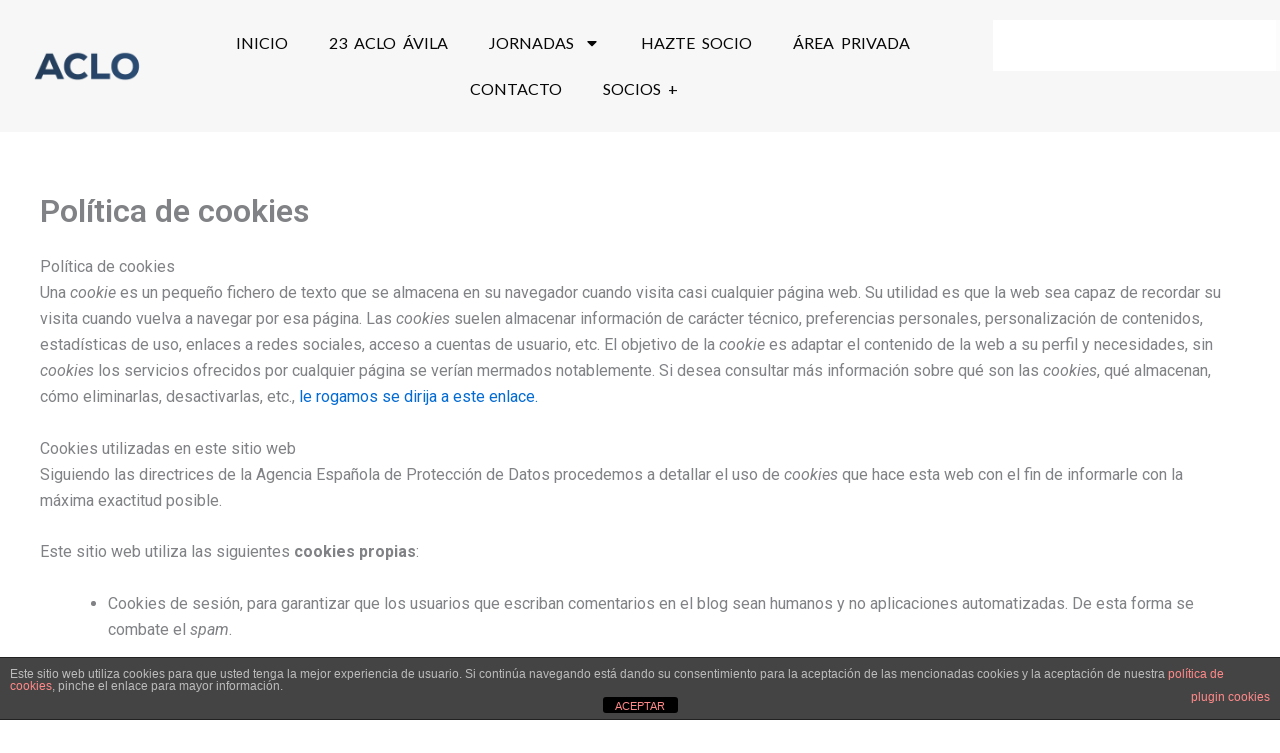

--- FILE ---
content_type: text/css
request_url: https://www.aclo.es/wp-content/uploads/elementor/css/post-4718.css?ver=1768346297
body_size: 9554
content:
.elementor-4718 .elementor-element.elementor-element-2fdcbad{--display:flex;--flex-direction:column;--container-widget-width:100%;--container-widget-height:initial;--container-widget-flex-grow:0;--container-widget-align-self:initial;--flex-wrap-mobile:wrap;--z-index:99;}.elementor-4718 .elementor-element.elementor-element-2fdcbad:not(.elementor-motion-effects-element-type-background), .elementor-4718 .elementor-element.elementor-element-2fdcbad > .elementor-motion-effects-container > .elementor-motion-effects-layer{background-color:#F7F7F7;}.elementor-4718 .elementor-element.elementor-element-9f0601f{--display:grid;--e-con-grid-template-columns:1fr 6fr 2fr;--e-con-grid-template-rows:repeat(1, 1fr);--grid-auto-flow:row;}.elementor-widget-image .widget-image-caption{color:var( --e-global-color-text );font-family:var( --e-global-typography-text-font-family ), Sans-serif;font-weight:var( --e-global-typography-text-font-weight );}.elementor-4718 .elementor-element.elementor-element-b4c682b.elementor-element{--align-self:center;}.elementor-4718 .elementor-element.elementor-element-b4c682b{text-align:start;}.elementor-widget-nav-menu .elementor-nav-menu .elementor-item{font-family:var( --e-global-typography-primary-font-family ), Sans-serif;font-weight:var( --e-global-typography-primary-font-weight );}.elementor-widget-nav-menu .elementor-nav-menu--main .elementor-item{color:var( --e-global-color-text );fill:var( --e-global-color-text );}.elementor-widget-nav-menu .elementor-nav-menu--main .elementor-item:hover,
					.elementor-widget-nav-menu .elementor-nav-menu--main .elementor-item.elementor-item-active,
					.elementor-widget-nav-menu .elementor-nav-menu--main .elementor-item.highlighted,
					.elementor-widget-nav-menu .elementor-nav-menu--main .elementor-item:focus{color:var( --e-global-color-accent );fill:var( --e-global-color-accent );}.elementor-widget-nav-menu .elementor-nav-menu--main:not(.e--pointer-framed) .elementor-item:before,
					.elementor-widget-nav-menu .elementor-nav-menu--main:not(.e--pointer-framed) .elementor-item:after{background-color:var( --e-global-color-accent );}.elementor-widget-nav-menu .e--pointer-framed .elementor-item:before,
					.elementor-widget-nav-menu .e--pointer-framed .elementor-item:after{border-color:var( --e-global-color-accent );}.elementor-widget-nav-menu{--e-nav-menu-divider-color:var( --e-global-color-text );}.elementor-widget-nav-menu .elementor-nav-menu--dropdown .elementor-item, .elementor-widget-nav-menu .elementor-nav-menu--dropdown  .elementor-sub-item{font-family:var( --e-global-typography-accent-font-family ), Sans-serif;font-weight:var( --e-global-typography-accent-font-weight );}.elementor-4718 .elementor-element.elementor-element-a7fd5b1{padding:0px 0px 0px 0px;--e-nav-menu-horizontal-menu-item-margin:calc( 1px / 2 );}.elementor-4718 .elementor-element.elementor-element-a7fd5b1.elementor-element{--align-self:center;}.elementor-4718 .elementor-element.elementor-element-a7fd5b1 .elementor-menu-toggle{margin:0 auto;}.elementor-4718 .elementor-element.elementor-element-a7fd5b1 .elementor-nav-menu .elementor-item{font-family:"Lato", Sans-serif;font-size:16px;font-weight:500;text-transform:uppercase;letter-spacing:0px;word-spacing:4px;}.elementor-4718 .elementor-element.elementor-element-a7fd5b1 .elementor-nav-menu--main .elementor-item{color:#070707;fill:#070707;}.elementor-4718 .elementor-element.elementor-element-a7fd5b1 .elementor-nav-menu--main .elementor-item:hover,
					.elementor-4718 .elementor-element.elementor-element-a7fd5b1 .elementor-nav-menu--main .elementor-item.elementor-item-active,
					.elementor-4718 .elementor-element.elementor-element-a7fd5b1 .elementor-nav-menu--main .elementor-item.highlighted,
					.elementor-4718 .elementor-element.elementor-element-a7fd5b1 .elementor-nav-menu--main .elementor-item:focus{color:#353C43;fill:#353C43;}.elementor-4718 .elementor-element.elementor-element-a7fd5b1 .elementor-nav-menu--main:not(.e--pointer-framed) .elementor-item:before,
					.elementor-4718 .elementor-element.elementor-element-a7fd5b1 .elementor-nav-menu--main:not(.e--pointer-framed) .elementor-item:after{background-color:#D4E5F7;}.elementor-4718 .elementor-element.elementor-element-a7fd5b1 .e--pointer-framed .elementor-item:before,
					.elementor-4718 .elementor-element.elementor-element-a7fd5b1 .e--pointer-framed .elementor-item:after{border-color:#D4E5F7;}.elementor-4718 .elementor-element.elementor-element-a7fd5b1 .elementor-nav-menu--main:not(.e--pointer-framed) .elementor-item.elementor-item-active:before,
					.elementor-4718 .elementor-element.elementor-element-a7fd5b1 .elementor-nav-menu--main:not(.e--pointer-framed) .elementor-item.elementor-item-active:after{background-color:#D4E5F7;}.elementor-4718 .elementor-element.elementor-element-a7fd5b1 .e--pointer-framed .elementor-item.elementor-item-active:before,
					.elementor-4718 .elementor-element.elementor-element-a7fd5b1 .e--pointer-framed .elementor-item.elementor-item-active:after{border-color:#D4E5F7;}.elementor-4718 .elementor-element.elementor-element-a7fd5b1 .e--pointer-framed .elementor-item:before{border-width:6px;}.elementor-4718 .elementor-element.elementor-element-a7fd5b1 .e--pointer-framed.e--animation-draw .elementor-item:before{border-width:0 0 6px 6px;}.elementor-4718 .elementor-element.elementor-element-a7fd5b1 .e--pointer-framed.e--animation-draw .elementor-item:after{border-width:6px 6px 0 0;}.elementor-4718 .elementor-element.elementor-element-a7fd5b1 .e--pointer-framed.e--animation-corners .elementor-item:before{border-width:6px 0 0 6px;}.elementor-4718 .elementor-element.elementor-element-a7fd5b1 .e--pointer-framed.e--animation-corners .elementor-item:after{border-width:0 6px 6px 0;}.elementor-4718 .elementor-element.elementor-element-a7fd5b1 .e--pointer-underline .elementor-item:after,
					 .elementor-4718 .elementor-element.elementor-element-a7fd5b1 .e--pointer-overline .elementor-item:before,
					 .elementor-4718 .elementor-element.elementor-element-a7fd5b1 .e--pointer-double-line .elementor-item:before,
					 .elementor-4718 .elementor-element.elementor-element-a7fd5b1 .e--pointer-double-line .elementor-item:after{height:6px;}.elementor-4718 .elementor-element.elementor-element-a7fd5b1 .elementor-nav-menu--main:not(.elementor-nav-menu--layout-horizontal) .elementor-nav-menu > li:not(:last-child){margin-bottom:1px;}.elementor-4718 .elementor-element.elementor-element-a7fd5b1 .elementor-nav-menu--dropdown a, .elementor-4718 .elementor-element.elementor-element-a7fd5b1 .elementor-menu-toggle{color:#2E2222;fill:#2E2222;}.elementor-4718 .elementor-element.elementor-element-a7fd5b1 .elementor-nav-menu--dropdown{background-color:#FFFFFF;}.elementor-4718 .elementor-element.elementor-element-a7fd5b1 .elementor-nav-menu--dropdown a:hover,
					.elementor-4718 .elementor-element.elementor-element-a7fd5b1 .elementor-nav-menu--dropdown a:focus,
					.elementor-4718 .elementor-element.elementor-element-a7fd5b1 .elementor-nav-menu--dropdown a.elementor-item-active,
					.elementor-4718 .elementor-element.elementor-element-a7fd5b1 .elementor-nav-menu--dropdown a.highlighted,
					.elementor-4718 .elementor-element.elementor-element-a7fd5b1 .elementor-menu-toggle:hover,
					.elementor-4718 .elementor-element.elementor-element-a7fd5b1 .elementor-menu-toggle:focus{color:#A4C0DD;}.elementor-4718 .elementor-element.elementor-element-a7fd5b1 .elementor-nav-menu--dropdown a:hover,
					.elementor-4718 .elementor-element.elementor-element-a7fd5b1 .elementor-nav-menu--dropdown a:focus,
					.elementor-4718 .elementor-element.elementor-element-a7fd5b1 .elementor-nav-menu--dropdown a.elementor-item-active,
					.elementor-4718 .elementor-element.elementor-element-a7fd5b1 .elementor-nav-menu--dropdown a.highlighted{background-color:#FFFFFF;}.elementor-widget-search{--e-search-input-color:var( --e-global-color-text );}.elementor-widget-search.e-focus{--e-search-input-color:var( --e-global-color-text );}.elementor-widget-search .elementor-pagination{font-family:var( --e-global-typography-primary-font-family ), Sans-serif;font-weight:var( --e-global-typography-primary-font-weight );}.elementor-4718 .elementor-element.elementor-element-0379c8b .e-search-submit{background-color:#FCFCFC;}.elementor-4718 .elementor-element.elementor-element-0379c8b .e-search-input{border-style:none;box-shadow:0px 0px 0px 0px rgba(0,0,0,0.5);}.elementor-4718 .elementor-element.elementor-element-0379c8b{--e-search-icon-label-size:0px;--e-search-input-gap:0px;--e-search-submit-margin-inline-start:0px;--e-search-icon-clear-size:0px;--e-search-icon-clear-color:#AA9595;--e-search-submit-button-flex-direction:row-reverse;--e-search-submit-icon-margin-inline-start:var(--e-search-submit-icon-gap);--e-search-submit-icon-margin-inline-end:0px;--e-search-icon-submit-size:31px;--e-search-submit-icon-gap:0px;--e-search-submit-color:#242222;--e-search-icon-submit-color:#1F1D1D;}.elementor-theme-builder-content-area{height:400px;}.elementor-location-header:before, .elementor-location-footer:before{content:"";display:table;clear:both;}@media(max-width:1024px){.elementor-4718 .elementor-element.elementor-element-9f0601f{--grid-auto-flow:row;}}@media(min-width:768px){.elementor-4718 .elementor-element.elementor-element-9f0601f{--content-width:1600px;}}@media(max-width:767px){.elementor-4718 .elementor-element.elementor-element-9f0601f{--e-con-grid-template-columns:1;--grid-auto-flow:row;}}/* Start custom CSS for nav-menu, class: .elementor-element-a7fd5b1 */.elementor-item:after {
    bottom: 10px !important; /* SUBE la línea azul */
}/* End custom CSS */

--- FILE ---
content_type: text/css
request_url: https://www.aclo.es/wp-content/uploads/elementor/css/post-4754.css?ver=1768346297
body_size: 14627
content:
.elementor-4754 .elementor-element.elementor-element-0dc192a{--display:flex;--flex-direction:column;--container-widget-width:100%;--container-widget-height:initial;--container-widget-flex-grow:0;--container-widget-align-self:initial;--flex-wrap-mobile:wrap;}.elementor-4754 .elementor-element.elementor-element-0dc192a:not(.elementor-motion-effects-element-type-background), .elementor-4754 .elementor-element.elementor-element-0dc192a > .elementor-motion-effects-container > .elementor-motion-effects-layer{background-color:#F7F7F7;}.elementor-widget-image .widget-image-caption{color:var( --e-global-color-text );font-family:var( --e-global-typography-text-font-family ), Sans-serif;font-weight:var( --e-global-typography-text-font-weight );}.elementor-4754 .elementor-element.elementor-element-783437e{text-align:start;}.elementor-4754 .elementor-element.elementor-element-19e13ba{--display:flex;--flex-direction:column;--container-widget-width:100%;--container-widget-height:initial;--container-widget-flex-grow:0;--container-widget-align-self:initial;--flex-wrap-mobile:wrap;}.elementor-4754 .elementor-element.elementor-element-19e13ba:not(.elementor-motion-effects-element-type-background), .elementor-4754 .elementor-element.elementor-element-19e13ba > .elementor-motion-effects-container > .elementor-motion-effects-layer{background-color:#F7F7F7;}.elementor-widget-heading .elementor-heading-title{font-family:var( --e-global-typography-primary-font-family ), Sans-serif;font-weight:var( --e-global-typography-primary-font-weight );color:var( --e-global-color-primary );}.elementor-4754 .elementor-element.elementor-element-72bf0db{text-align:start;}.elementor-4754 .elementor-element.elementor-element-72bf0db .elementor-heading-title{font-family:"Lato", Sans-serif;font-size:20px;font-weight:600;color:#141516;}.elementor-4754 .elementor-element.elementor-element-0d4efa0{--display:grid;--e-con-grid-template-columns:4fr 1fr;--e-con-grid-template-rows:repeat(1, 1fr);--grid-auto-flow:row;--justify-items:start;}.elementor-widget-nav-menu .elementor-nav-menu .elementor-item{font-family:var( --e-global-typography-primary-font-family ), Sans-serif;font-weight:var( --e-global-typography-primary-font-weight );}.elementor-widget-nav-menu .elementor-nav-menu--main .elementor-item{color:var( --e-global-color-text );fill:var( --e-global-color-text );}.elementor-widget-nav-menu .elementor-nav-menu--main .elementor-item:hover,
					.elementor-widget-nav-menu .elementor-nav-menu--main .elementor-item.elementor-item-active,
					.elementor-widget-nav-menu .elementor-nav-menu--main .elementor-item.highlighted,
					.elementor-widget-nav-menu .elementor-nav-menu--main .elementor-item:focus{color:var( --e-global-color-accent );fill:var( --e-global-color-accent );}.elementor-widget-nav-menu .elementor-nav-menu--main:not(.e--pointer-framed) .elementor-item:before,
					.elementor-widget-nav-menu .elementor-nav-menu--main:not(.e--pointer-framed) .elementor-item:after{background-color:var( --e-global-color-accent );}.elementor-widget-nav-menu .e--pointer-framed .elementor-item:before,
					.elementor-widget-nav-menu .e--pointer-framed .elementor-item:after{border-color:var( --e-global-color-accent );}.elementor-widget-nav-menu{--e-nav-menu-divider-color:var( --e-global-color-text );}.elementor-widget-nav-menu .elementor-nav-menu--dropdown .elementor-item, .elementor-widget-nav-menu .elementor-nav-menu--dropdown  .elementor-sub-item{font-family:var( --e-global-typography-accent-font-family ), Sans-serif;font-weight:var( --e-global-typography-accent-font-weight );}.elementor-4754 .elementor-element.elementor-element-0facb33 .elementor-menu-toggle{margin-right:auto;}.elementor-4754 .elementor-element.elementor-element-0facb33 .elementor-nav-menu .elementor-item{font-family:"Lato", Sans-serif;font-size:16px;font-weight:500;text-transform:capitalize;letter-spacing:1px;}.elementor-4754 .elementor-element.elementor-element-0facb33 .elementor-nav-menu--main .elementor-item{color:#3E3636;fill:#3E3636;}.elementor-4754 .elementor-element.elementor-element-0facb33 .elementor-nav-menu--main .elementor-item:hover,
					.elementor-4754 .elementor-element.elementor-element-0facb33 .elementor-nav-menu--main .elementor-item.elementor-item-active,
					.elementor-4754 .elementor-element.elementor-element-0facb33 .elementor-nav-menu--main .elementor-item.highlighted,
					.elementor-4754 .elementor-element.elementor-element-0facb33 .elementor-nav-menu--main .elementor-item:focus{color:#353C43;fill:#353C43;}.elementor-4754 .elementor-element.elementor-element-0facb33 .elementor-nav-menu--main:not(.e--pointer-framed) .elementor-item:before,
					.elementor-4754 .elementor-element.elementor-element-0facb33 .elementor-nav-menu--main:not(.e--pointer-framed) .elementor-item:after{background-color:#D4E5F7;}.elementor-4754 .elementor-element.elementor-element-0facb33 .e--pointer-framed .elementor-item:before,
					.elementor-4754 .elementor-element.elementor-element-0facb33 .e--pointer-framed .elementor-item:after{border-color:#D4E5F7;}.elementor-4754 .elementor-element.elementor-element-0facb33 .elementor-nav-menu--main:not(.e--pointer-framed) .elementor-item.elementor-item-active:before,
					.elementor-4754 .elementor-element.elementor-element-0facb33 .elementor-nav-menu--main:not(.e--pointer-framed) .elementor-item.elementor-item-active:after{background-color:#D4E5F7;}.elementor-4754 .elementor-element.elementor-element-0facb33 .e--pointer-framed .elementor-item.elementor-item-active:before,
					.elementor-4754 .elementor-element.elementor-element-0facb33 .e--pointer-framed .elementor-item.elementor-item-active:after{border-color:#D4E5F7;}.elementor-4754 .elementor-element.elementor-element-0facb33 .e--pointer-framed .elementor-item:before{border-width:6px;}.elementor-4754 .elementor-element.elementor-element-0facb33 .e--pointer-framed.e--animation-draw .elementor-item:before{border-width:0 0 6px 6px;}.elementor-4754 .elementor-element.elementor-element-0facb33 .e--pointer-framed.e--animation-draw .elementor-item:after{border-width:6px 6px 0 0;}.elementor-4754 .elementor-element.elementor-element-0facb33 .e--pointer-framed.e--animation-corners .elementor-item:before{border-width:6px 0 0 6px;}.elementor-4754 .elementor-element.elementor-element-0facb33 .e--pointer-framed.e--animation-corners .elementor-item:after{border-width:0 6px 6px 0;}.elementor-4754 .elementor-element.elementor-element-0facb33 .e--pointer-underline .elementor-item:after,
					 .elementor-4754 .elementor-element.elementor-element-0facb33 .e--pointer-overline .elementor-item:before,
					 .elementor-4754 .elementor-element.elementor-element-0facb33 .e--pointer-double-line .elementor-item:before,
					 .elementor-4754 .elementor-element.elementor-element-0facb33 .e--pointer-double-line .elementor-item:after{height:6px;}.elementor-4754 .elementor-element.elementor-element-0facb33{--e-nav-menu-horizontal-menu-item-margin:calc( 11px / 2 );}.elementor-4754 .elementor-element.elementor-element-0facb33 .elementor-nav-menu--main:not(.elementor-nav-menu--layout-horizontal) .elementor-nav-menu > li:not(:last-child){margin-bottom:11px;}.elementor-4754 .elementor-element.elementor-element-0facb33 .elementor-nav-menu--dropdown a, .elementor-4754 .elementor-element.elementor-element-0facb33 .elementor-menu-toggle{color:#2E2222;fill:#2E2222;}.elementor-4754 .elementor-element.elementor-element-0facb33 .elementor-nav-menu--dropdown{background-color:#FFFFFF;}.elementor-4754 .elementor-element.elementor-element-0facb33 .elementor-nav-menu--dropdown a:hover,
					.elementor-4754 .elementor-element.elementor-element-0facb33 .elementor-nav-menu--dropdown a:focus,
					.elementor-4754 .elementor-element.elementor-element-0facb33 .elementor-nav-menu--dropdown a.elementor-item-active,
					.elementor-4754 .elementor-element.elementor-element-0facb33 .elementor-nav-menu--dropdown a.highlighted,
					.elementor-4754 .elementor-element.elementor-element-0facb33 .elementor-menu-toggle:hover,
					.elementor-4754 .elementor-element.elementor-element-0facb33 .elementor-menu-toggle:focus{color:#A4C0DD;}.elementor-4754 .elementor-element.elementor-element-0facb33 .elementor-nav-menu--dropdown a:hover,
					.elementor-4754 .elementor-element.elementor-element-0facb33 .elementor-nav-menu--dropdown a:focus,
					.elementor-4754 .elementor-element.elementor-element-0facb33 .elementor-nav-menu--dropdown a.elementor-item-active,
					.elementor-4754 .elementor-element.elementor-element-0facb33 .elementor-nav-menu--dropdown a.highlighted{background-color:#FFFFFF;}.elementor-4754 .elementor-element.elementor-element-b8c00f0{--display:flex;}.elementor-4754 .elementor-element.elementor-element-e188e9c .elementor-heading-title{font-family:"Lato", Sans-serif;font-size:19px;font-weight:600;color:#27292A;}.elementor-4754 .elementor-element.elementor-element-847509a img{width:73%;}.elementor-4754 .elementor-element.elementor-element-60c9011 .elementor-nav-menu .elementor-item{font-family:"Lato", Sans-serif;font-size:16px;font-weight:500;text-transform:capitalize;letter-spacing:0px;}.elementor-4754 .elementor-element.elementor-element-60c9011 .elementor-nav-menu--main .elementor-item{color:#3E3636;fill:#3E3636;}.elementor-4754 .elementor-element.elementor-element-60c9011 .elementor-nav-menu--main .elementor-item:hover,
					.elementor-4754 .elementor-element.elementor-element-60c9011 .elementor-nav-menu--main .elementor-item.elementor-item-active,
					.elementor-4754 .elementor-element.elementor-element-60c9011 .elementor-nav-menu--main .elementor-item.highlighted,
					.elementor-4754 .elementor-element.elementor-element-60c9011 .elementor-nav-menu--main .elementor-item:focus{color:#353C43;fill:#353C43;}.elementor-4754 .elementor-element.elementor-element-60c9011 .elementor-nav-menu--main:not(.e--pointer-framed) .elementor-item:before,
					.elementor-4754 .elementor-element.elementor-element-60c9011 .elementor-nav-menu--main:not(.e--pointer-framed) .elementor-item:after{background-color:#D4E5F7;}.elementor-4754 .elementor-element.elementor-element-60c9011 .e--pointer-framed .elementor-item:before,
					.elementor-4754 .elementor-element.elementor-element-60c9011 .e--pointer-framed .elementor-item:after{border-color:#D4E5F7;}.elementor-4754 .elementor-element.elementor-element-60c9011 .elementor-nav-menu--main:not(.e--pointer-framed) .elementor-item.elementor-item-active:before,
					.elementor-4754 .elementor-element.elementor-element-60c9011 .elementor-nav-menu--main:not(.e--pointer-framed) .elementor-item.elementor-item-active:after{background-color:#D4E5F7;}.elementor-4754 .elementor-element.elementor-element-60c9011 .e--pointer-framed .elementor-item.elementor-item-active:before,
					.elementor-4754 .elementor-element.elementor-element-60c9011 .e--pointer-framed .elementor-item.elementor-item-active:after{border-color:#D4E5F7;}.elementor-4754 .elementor-element.elementor-element-60c9011 .e--pointer-framed .elementor-item:before{border-width:6px;}.elementor-4754 .elementor-element.elementor-element-60c9011 .e--pointer-framed.e--animation-draw .elementor-item:before{border-width:0 0 6px 6px;}.elementor-4754 .elementor-element.elementor-element-60c9011 .e--pointer-framed.e--animation-draw .elementor-item:after{border-width:6px 6px 0 0;}.elementor-4754 .elementor-element.elementor-element-60c9011 .e--pointer-framed.e--animation-corners .elementor-item:before{border-width:6px 0 0 6px;}.elementor-4754 .elementor-element.elementor-element-60c9011 .e--pointer-framed.e--animation-corners .elementor-item:after{border-width:0 6px 6px 0;}.elementor-4754 .elementor-element.elementor-element-60c9011 .e--pointer-underline .elementor-item:after,
					 .elementor-4754 .elementor-element.elementor-element-60c9011 .e--pointer-overline .elementor-item:before,
					 .elementor-4754 .elementor-element.elementor-element-60c9011 .e--pointer-double-line .elementor-item:before,
					 .elementor-4754 .elementor-element.elementor-element-60c9011 .e--pointer-double-line .elementor-item:after{height:6px;}.elementor-4754 .elementor-element.elementor-element-60c9011{--e-nav-menu-horizontal-menu-item-margin:calc( 16px / 2 );}.elementor-4754 .elementor-element.elementor-element-60c9011 .elementor-nav-menu--main:not(.elementor-nav-menu--layout-horizontal) .elementor-nav-menu > li:not(:last-child){margin-bottom:16px;}.elementor-4754 .elementor-element.elementor-element-60c9011 .elementor-nav-menu--dropdown a, .elementor-4754 .elementor-element.elementor-element-60c9011 .elementor-menu-toggle{color:#2E2222;fill:#2E2222;}.elementor-4754 .elementor-element.elementor-element-60c9011 .elementor-nav-menu--dropdown{background-color:#FFFFFF;}.elementor-4754 .elementor-element.elementor-element-60c9011 .elementor-nav-menu--dropdown a:hover,
					.elementor-4754 .elementor-element.elementor-element-60c9011 .elementor-nav-menu--dropdown a:focus,
					.elementor-4754 .elementor-element.elementor-element-60c9011 .elementor-nav-menu--dropdown a.elementor-item-active,
					.elementor-4754 .elementor-element.elementor-element-60c9011 .elementor-nav-menu--dropdown a.highlighted,
					.elementor-4754 .elementor-element.elementor-element-60c9011 .elementor-menu-toggle:hover,
					.elementor-4754 .elementor-element.elementor-element-60c9011 .elementor-menu-toggle:focus{color:#A4C0DD;}.elementor-4754 .elementor-element.elementor-element-60c9011 .elementor-nav-menu--dropdown a:hover,
					.elementor-4754 .elementor-element.elementor-element-60c9011 .elementor-nav-menu--dropdown a:focus,
					.elementor-4754 .elementor-element.elementor-element-60c9011 .elementor-nav-menu--dropdown a.elementor-item-active,
					.elementor-4754 .elementor-element.elementor-element-60c9011 .elementor-nav-menu--dropdown a.highlighted{background-color:#FFFFFF;}.elementor-4754:not(.elementor-motion-effects-element-type-background), .elementor-4754 > .elementor-motion-effects-container > .elementor-motion-effects-layer{background-color:#F9E0E2;}.elementor-theme-builder-content-area{height:400px;}.elementor-location-header:before, .elementor-location-footer:before{content:"";display:table;clear:both;}@media(max-width:1024px){.elementor-4754 .elementor-element.elementor-element-0d4efa0{--grid-auto-flow:row;}}@media(max-width:767px){.elementor-4754 .elementor-element.elementor-element-0d4efa0{--e-con-grid-template-columns:1;--grid-auto-flow:row;}.elementor-4754 .elementor-element.elementor-element-847509a img{width:53%;}}@media(min-width:768px){.elementor-4754 .elementor-element.elementor-element-b8c00f0{--width:86%;}}@media(max-width:1024px) and (min-width:768px){.elementor-4754 .elementor-element.elementor-element-b8c00f0{--width:500px;}}